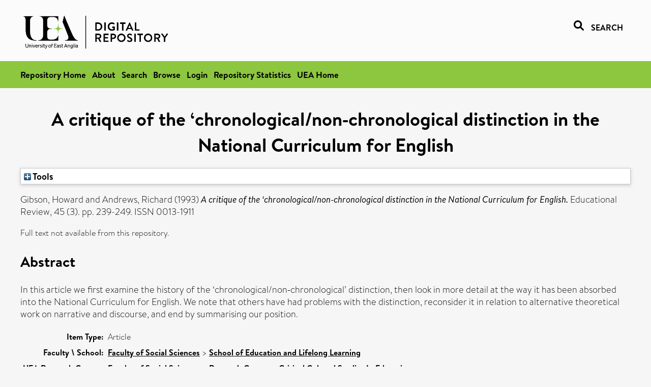

--- FILE ---
content_type: text/html; charset=utf-8
request_url: https://ueaeprints.uea.ac.uk/id/eprint/58953/
body_size: 20791
content:
<!DOCTYPE html PUBLIC "-//W3C//DTD XHTML 1.0 Transitional//EN" "http://www.w3.org/TR/xhtml1/DTD/xhtml1-transitional.dtd">
<html xmlns="http://www.w3.org/1999/xhtml" lang="en">
<head>

    <title> A critique of the ‘chronological/non‐chronological distinction in the National Curriculum for English  - UEA Digital Repository</title>
    <link rel="icon" href="/favicon.ico" type="image/x-icon" />
    <link rel="shortcut icon" href="/favicon.ico" type="image/x-icon" />
    <link rel="Top" href="https://ueaeprints.uea.ac.uk/" />
    <link rel="Search" href="https://ueaeprints.uea.ac.uk/cgi/facet/simple2" />
    <meta name="eprints.eprintid" content="58953" />
<meta name="eprints.rev_number" content="34" />
<meta name="eprints.eprint_status" content="archive" />
<meta name="eprints.userid" content="6932" />
<meta name="eprints.source" content="pure" />
<meta name="eprints.dir" content="disk0/00/05/89/53" />
<meta name="eprints.datestamp" content="2016-05-20 16:00:28" />
<meta name="eprints.lastmod" content="2025-07-16 04:32:04" />
<meta name="eprints.status_changed" content="2016-05-20 16:00:28" />
<meta name="eprints.type" content="article" />
<meta name="eprints.metadata_visibility" content="show" />
<meta name="eprints.creators_name" content="Gibson, Howard" />
<meta name="eprints.creators_name" content="Andrews, Richard" />
<meta name="eprints.title" content="A critique of the ‘chronological/non‐chronological distinction in the National Curriculum for English" />
<meta name="eprints.ispublished" content="pub" />
<meta name="eprints.divisions" content="EDU" />
<meta name="eprints.abstract" content="In this article we first examine the history of the ‘chronological/non‐chronological’ distinction, then look in more detail at the way it has been absorbed into the National Curriculum for English. We note that others have had problems with the distinction, reconsider it in relation to alternative theoretical work on narrative and discourse, and end by summarising our position." />
<meta name="eprints.date" content="1993" />
<meta name="eprints.date_type" content="published" />
<meta name="eprints.id_number" content="10.1080/0013191930450305" />
<meta name="eprints.research_group" content="RGCCSE" />
<meta name="eprints.creators_search_name" content="Gibson, Howard" />
<meta name="eprints.creators_search_name" content="Andrews, Richard" />
<meta name="eprints.full_text_status" content="none" />
<meta name="eprints.publication" content="Educational Review" />
<meta name="eprints.volume" content="45" />
<meta name="eprints.number" content="3" />
<meta name="eprints.pagerange" content="239-249" />
<meta name="eprints.pages" content="11" />
<meta name="eprints.refereed" content="TRUE" />
<meta name="eprints.issn" content="0013-1911" />
<meta name="eprints.ids_id" content="10.1080/0013191930450305" />
<meta name="eprints.ids_id" content="0013-1911" />
<meta name="eprints.ids_id_type" content="doi" />
<meta name="eprints.ids_id_type" content="issn" />
<meta name="eprints.citation" content="  Gibson, Howard and Andrews, Richard   (1993) A critique of the ‘chronological/non‐chronological distinction in the National Curriculum for English.  Educational Review, 45 (3).  pp. 239-249.  ISSN 0013-1911     " />
<link rel="schema.DC" href="http://purl.org/DC/elements/1.0/" />
<meta name="DC.relation" content="https://ueaeprints.uea.ac.uk/id/eprint/58953/" />
<meta name="DC.title" content="A critique of the ‘chronological/non‐chronological distinction in the National Curriculum for English" />
<meta name="DC.creator" content="Gibson, Howard" />
<meta name="DC.creator" content="Andrews, Richard" />
<meta name="DC.description" content="In this article we first examine the history of the ‘chronological/non‐chronological’ distinction, then look in more detail at the way it has been absorbed into the National Curriculum for English. We note that others have had problems with the distinction, reconsider it in relation to alternative theoretical work on narrative and discourse, and end by summarising our position." />
<meta name="DC.date" content="1993" />
<meta name="DC.type" content="Article" />
<meta name="DC.type" content="PeerReviewed" />
<meta name="DC.identifier" content="  Gibson, Howard and Andrews, Richard   (1993) A critique of the ‘chronological/non‐chronological distinction in the National Curriculum for English.  Educational Review, 45 (3).  pp. 239-249.  ISSN 0013-1911     " />
<meta name="DC.relation" content="10.1080/0013191930450305" />
<meta name="DC.identifier" content="10.1080/0013191930450305" />
<meta name="DC.doi" content="10.1080/0013191930450305" />
<!-- Highwire Press meta tags -->
<meta name="citation_title" content="A critique of the ‘chronological/non‐chronological distinction in the National Curriculum for English" />
<meta name="citation_author" content="Gibson, Howard" />
<meta name="citation_author" content="Andrews, Richard" />
<meta name="citation_publication_date" content="1993" />
<meta name="citation_online_date" content="2016/05/20" />
<meta name="citation_journal_title" content="Educational Review" />
<meta name="citation_issn" content="0013-1911" />
<meta name="citation_volume" content="45" />
<meta name="citation_issue" content="3" />
<meta name="citation_firstpage" content="239" />
<meta name="citation_lastpage" content="249" />
<meta name="citation_date" content="1993" />
<meta name="citation_cover_date" content="1993" />
<meta name="citation_doi" content="10.1080/0013191930450305" />
<meta name="citation_abstract" content="In this article we first examine the history of the ‘chronological/non‐chronological’ distinction, then look in more detail at the way it has been absorbed into the National Curriculum for English. We note that others have had problems with the distinction, reconsider it in relation to alternative theoretical work on narrative and discourse, and end by summarising our position." />
<!-- PRISM meta tags -->
<link rel="schema.prism" href="https://www.w3.org/submissions/2020/SUBM-prism-20200910/" />
<meta name="prism.dateReceived" content="2016-05-20T16:00:28" />
<meta name="prism.modificationDate" content="2025-07-16T04:32:04" />
<meta name="prism.pageRange" content="239-249" />
<meta name="prism.startingPage" content="239" />
<meta name="prism.endingPage" content="249" />
<meta name="prism.pageCount" content="11" />
<meta name="prism.doi" content="10.1080/0013191930450305" />
<meta name="prism.issn" content="0013-1911" />
<meta name="prism.publicationName" content="Educational Review" />
<meta name="prism.volume" content="45" />
<meta name="prism.number" content="3" />
<link rel="alternate" href="https://ueaeprints.uea.ac.uk/cgi/export/eprint/58953/ContextObject/uea-eprint-58953.xml" type="text/xml; charset=utf-8" title="OpenURL ContextObject" />
<link rel="alternate" href="https://ueaeprints.uea.ac.uk/cgi/export/eprint/58953/DC/uea-eprint-58953.txt" type="text/plain; charset=utf-8" title="Dublin Core" />
<link rel="alternate" href="https://ueaeprints.uea.ac.uk/cgi/export/eprint/58953/Text/uea-eprint-58953.txt" type="text/plain; charset=utf-8" title="ASCII Citation" />
<link rel="alternate" href="https://ueaeprints.uea.ac.uk/cgi/export/eprint/58953/CSV/uea-eprint-58953.csv" type="text/csv; charset=utf-8" title="Multiline CSV" />
<link rel="alternate" href="https://ueaeprints.uea.ac.uk/cgi/export/eprint/58953/RefWorks/uea-eprint-58953.ref" type="text/plain" title="RefWorks" />
<link rel="alternate" href="https://ueaeprints.uea.ac.uk/cgi/export/eprint/58953/COinS/uea-eprint-58953.txt" type="text/plain; charset=utf-8" title="OpenURL ContextObject in Span" />
<link rel="alternate" href="https://ueaeprints.uea.ac.uk/cgi/export/eprint/58953/Simple/uea-eprint-58953.txt" type="text/plain; charset=utf-8" title="Simple Metadata" />
<link rel="alternate" href="https://ueaeprints.uea.ac.uk/cgi/export/eprint/58953/RDFNT/uea-eprint-58953.nt" type="text/plain" title="RDF+N-Triples" />
<link rel="alternate" href="https://ueaeprints.uea.ac.uk/cgi/export/eprint/58953/MODS/uea-eprint-58953.xml" type="text/xml; charset=utf-8" title="MODS" />
<link rel="alternate" href="https://ueaeprints.uea.ac.uk/cgi/export/eprint/58953/DIDL/uea-eprint-58953.xml" type="text/xml; charset=utf-8" title="MPEG-21 DIDL" />
<link rel="alternate" href="https://ueaeprints.uea.ac.uk/cgi/export/eprint/58953/EndNote/uea-eprint-58953.enw" type="text/plain; charset=utf-8" title="EndNote" />
<link rel="alternate" href="https://ueaeprints.uea.ac.uk/cgi/export/eprint/58953/JSON/uea-eprint-58953.js" type="application/json; charset=utf-8" title="JSON" />
<link rel="alternate" href="https://ueaeprints.uea.ac.uk/cgi/export/eprint/58953/Refer/uea-eprint-58953.refer" type="text/plain" title="Refer" />
<link rel="alternate" href="https://ueaeprints.uea.ac.uk/cgi/export/eprint/58953/RDFXML/uea-eprint-58953.rdf" type="application/rdf+xml" title="RDF+XML" />
<link rel="alternate" href="https://ueaeprints.uea.ac.uk/cgi/export/eprint/58953/RIS/uea-eprint-58953.ris" type="text/plain" title="Reference Manager" />
<link rel="alternate" href="https://ueaeprints.uea.ac.uk/cgi/export/eprint/58953/RDFN3/uea-eprint-58953.n3" type="text/n3" title="RDF+N3" />
<link rel="alternate" href="https://ueaeprints.uea.ac.uk/cgi/export/eprint/58953/BibTeX/uea-eprint-58953.bib" type="text/plain; charset=utf-8" title="BibTeX" />
<link rel="alternate" href="https://ueaeprints.uea.ac.uk/cgi/export/eprint/58953/XML/uea-eprint-58953.xml" type="application/vnd.eprints.data+xml; charset=utf-8" title="EP3 XML" />
<link rel="alternate" href="https://ueaeprints.uea.ac.uk/cgi/export/eprint/58953/METS/uea-eprint-58953.xml" type="text/xml; charset=utf-8" title="METS" />
<link rel="alternate" href="https://ueaeprints.uea.ac.uk/cgi/export/eprint/58953/HTML/uea-eprint-58953.html" type="text/html; charset=utf-8" title="HTML Citation" />
<link rel="Top" href="https://ueaeprints.uea.ac.uk/" />
    <link rel="Sword" href="https://ueaeprints.uea.ac.uk/sword-app/servicedocument" />
    <link rel="SwordDeposit" href="https://ueaeprints.uea.ac.uk/id/contents" />
    <link rel="Search" type="text/html" href="https://ueaeprints.uea.ac.uk/cgi/search" />
    <link rel="Search" type="application/opensearchdescription+xml" href="https://ueaeprints.uea.ac.uk/cgi/opensearchdescription" title="UEA Digital Repository" />
    <script type="text/javascript" src="https://www.google.com/jsapi">
//padder
</script><script type="text/javascript">
// <![CDATA[
google.charts.load("current", {packages:["corechart", "geochart"]});
// ]]></script><script type="text/javascript">
// <![CDATA[
var eprints_http_root = "https://ueaeprints.uea.ac.uk";
var eprints_http_cgiroot = "https://ueaeprints.uea.ac.uk/cgi";
var eprints_oai_archive_id = "ueaeprints.uea.ac.uk";
var eprints_logged_in = false;
var eprints_logged_in_userid = 0; 
var eprints_logged_in_username = ""; 
var eprints_logged_in_usertype = ""; 
// ]]></script>
    <style type="text/css">.ep_logged_in { display: none }</style>
    <link rel="stylesheet" type="text/css" href="/style/auto-3.4.3.css" />
    <script type="text/javascript" src="/javascript/auto-3.4.3.js">
//padder
</script>
    <!--[if lte IE 6]>
        <link rel="stylesheet" type="text/css" href="/style/ie6.css" />
   <![endif]-->
    <meta name="Generator" content="EPrints 3.4.3" />
    <meta http-equiv="Content-Type" content="text/html; charset=UTF-8" />
    <meta http-equiv="Content-Language" content="en" />
    

</head>


  <body>
  <div id="page-container">
  <div id="content-wrap">
  <header>

  <div id="header-banner">
    <div id="banner-logo-search">
      <div id="header-logo">
        <a href="https://ueaeprints.uea.ac.uk">
		<!--          <img alt="University of East Anglia logo" src="https://www.uea.ac.uk/o/uea-website-theme/images/color_schemes/generic-pages-templates-black-logo/logo.png"/>-->
		<img alt="University of East Anglia logo" src="https://ueaeprints.uea.ac.uk/images/Logo-transparent.png" />
        </a>
      </div>
      <div id="header-search">
	      <a href="/cgi/facet/simple2" alt="link to search page, search link, search icon, search, faceted simple search" style="text-decoration: none;font-weight: 600;text-transform: uppercase;">
<svg viewBox="0 0 512 512" height="20"><!--! Font Awesome Pro 6.1.2 by @fontawesome - https://fontawesome.com License - https://fontawesome.com/license (Commercial License) Copyright 2022 Fonticons, Inc. --><path d="M500.3 443.7l-119.7-119.7c27.22-40.41 40.65-90.9 33.46-144.7C401.8 87.79 326.8 13.32 235.2 1.723C99.01-15.51-15.51 99.01 1.724 235.2c11.6 91.64 86.08 166.7 177.6 178.9c53.8 7.189 104.3-6.236 144.7-33.46l119.7 119.7c15.62 15.62 40.95 15.62 56.57 0C515.9 484.7 515.9 459.3 500.3 443.7zM79.1 208c0-70.58 57.42-128 128-128s128 57.42 128 128c0 70.58-57.42 128-128 128S79.1 278.6 79.1 208z"></path></svg>
<span style="padding-left: 10px;">Search</span>
</a>

      </div>
    </div>
  </div>
  </header>
  <div id="banner-tools-container">
    <div id="banner-eprints-tools">
      <ul class="ep_tm_key_tools" id="ep_tm_menu_tools" role="toolbar"><li><a href="/cgi/users/home">Login</a></li><li><a href="https://ueaeprints.uea.ac.uk/cgi/stats/report">Repository Statistics</a></li></ul>
    </div>
  </div>

  <div id="wrapper-page-content">
    <div id="page-content">
      <h1>

A critique of the ‘chronological/non‐chronological distinction in the National Curriculum for English

</h1>
      <div class="ep_summary_content"><div class="ep_summary_content_left"></div><div class="ep_summary_content_right"></div><div class="ep_summary_content_top"><div class="ep_summary_box " id="ep_summary_box_1"><div class="ep_summary_box_title"><div class="ep_no_js">Tools</div><div class="ep_only_js" id="ep_summary_box_1_colbar" style="display: none"><a class="ep_box_collapse_link" onclick="EPJS_blur(event); EPJS_toggleSlideScroll('ep_summary_box_1_content',true,'ep_summary_box_1');EPJS_toggle('ep_summary_box_1_colbar',true);EPJS_toggle('ep_summary_box_1_bar',false);return false" href="#"><img alt="-" src="/style/images/minus.png" border="0" /> Tools</a></div><div class="ep_only_js" id="ep_summary_box_1_bar"><a class="ep_box_collapse_link" onclick="EPJS_blur(event); EPJS_toggleSlideScroll('ep_summary_box_1_content',false,'ep_summary_box_1');EPJS_toggle('ep_summary_box_1_colbar',false);EPJS_toggle('ep_summary_box_1_bar',true);return false" href="#"><img alt="+" src="/style/images/plus.png" border="0" /> Tools</a></div></div><div class="ep_summary_box_body" id="ep_summary_box_1_content" style="display: none"><div id="ep_summary_box_1_content_inner"><div class="ep_block" style="margin-bottom: 1em"><form method="get" accept-charset="utf-8" action="https://ueaeprints.uea.ac.uk/cgi/export_redirect">
  <input name="eprintid" id="eprintid" value="58953" type="hidden" />
  <select name="format">
    <option value="ContextObject">OpenURL ContextObject</option>
    <option value="DC">Dublin Core</option>
    <option value="Text">ASCII Citation</option>
    <option value="CSV">Multiline CSV</option>
    <option value="RefWorks">RefWorks</option>
    <option value="COinS">OpenURL ContextObject in Span</option>
    <option value="Simple">Simple Metadata</option>
    <option value="RDFNT">RDF+N-Triples</option>
    <option value="MODS">MODS</option>
    <option value="DIDL">MPEG-21 DIDL</option>
    <option value="EndNote">EndNote</option>
    <option value="JSON">JSON</option>
    <option value="Refer">Refer</option>
    <option value="RDFXML">RDF+XML</option>
    <option value="RIS">Reference Manager</option>
    <option value="RDFN3">RDF+N3</option>
    <option value="BibTeX">BibTeX</option>
    <option value="XML">EP3 XML</option>
    <option value="METS">METS</option>
    <option value="HTML">HTML Citation</option>
  </select>
  <input type="submit" value="Export" class="ep_form_action_button" />
</form></div></div></div></div></div><div class="ep_summary_content_main">

  <p style="margin-bottom: 1em">
    


    <span class="person"><span class="person_name">Gibson, Howard</span></span> and <span class="person"><span class="person_name">Andrews, Richard</span></span>
    
  

(1993)

<em>A critique of the ‘chronological/non‐chronological distinction in the National Curriculum for English.</em>


    Educational Review, 45 (3).
     pp. 239-249.
     ISSN 0013-1911
  


  



  </p>

  

  

    
      Full text not available from this repository.
      
    
  
    

  

  

  
    <h2>Abstract</h2>
    <p style="text-align: left; margin: 1em auto 0em auto">In this article we first examine the history of the ‘chronological/non‐chronological’ distinction, then look in more detail at the way it has been absorbed into the National Curriculum for English. We note that others have had problems with the distinction, reconsider it in relation to alternative theoretical work on narrative and discourse, and end by summarising our position.</p>
  

  <table style="margin-bottom: 1em; margin-top: 1em;" cellpadding="3">
    <tr>
      <th align="right">Item Type:</th>
      <td>
        Article
        
        
        
      </td>
    </tr>
    
    
      
    
      
    
      
    
      
    
      
        <tr>
          <th align="right">Faculty \ School:</th>
          <td valign="top"><a href="https://ueaeprints.uea.ac.uk/view/divisions/SSF/">Faculty of Social Sciences</a> &gt; <a href="https://ueaeprints.uea.ac.uk/view/divisions/EDU/">School of Education and Lifelong Learning</a></td>
        </tr>
      
    
      
        <tr>
          <th align="right">UEA Research Groups:</th>
          <td valign="top"><a href="https://ueaeprints.uea.ac.uk/view/research_group/RGSSF/">Faculty of Social Sciences</a> &gt; <a href="https://ueaeprints.uea.ac.uk/view/research_group/SSFRG/">Research Groups</a> &gt; <a href="https://ueaeprints.uea.ac.uk/view/research_group/RGCCSE/">Critical Cultural Studies In Education</a></td>
        </tr>
      
    
      
    
      
    
      
        <tr>
          <th align="right">Depositing User:</th>
          <td valign="top">

<a href="https://ueaeprints.uea.ac.uk/cgi/users/home?screen=User::View&amp;userid=6932"><span class="ep_name_citation"><span class="person_name">Pure Connector</span></span></a>

</td>
        </tr>
      
    
      
        <tr>
          <th align="right">Date Deposited:</th>
          <td valign="top">20 May 2016 16:00</td>
        </tr>
      
    
      
        <tr>
          <th align="right">Last Modified:</th>
          <td valign="top">16 Jul 2025 04:32</td>
        </tr>
      
    
    <tr>
      <th align="right">URI:</th>
      <td valign="top"><a href="https://ueaeprints.uea.ac.uk/id/eprint/58953">https://ueaeprints.uea.ac.uk/id/eprint/58953</a></td>
    </tr>
    <tr>
      <th align="right">DOI:</th>
      <td valign="top"><a href="https://doi.org/10.1080/0013191930450305" target="_blank">10.1080/0013191930450305</a></td>
    </tr>
  </table>

  
  

  

  
    <h3>Actions (login required)</h3>
    <table class="ep_summary_page_actions">
    
      <tr>
        <td><a href="/cgi/users/home?screen=EPrint%3A%3AView&amp;eprintid=58953"><img src="/style/images/action_view.png" alt="View Item" class="ep_form_action_icon" role="button" /></a></td>
        <td>View Item</td>
      </tr>
    
    </table>
  

</div><div class="ep_summary_content_bottom"></div><div class="ep_summary_content_after"></div></div>
    </div>
  </div>

</div>

<footer id="footer" class="footer" role="contentinfo" data-swiftype-index="false">
    <div class="container">
        <div class="row">
            <div class="col-xs-12">
                <p id="footer-copyright"> © UEA. All rights reserved. University of East Anglia, Norwich Research Park, Norwich, Norfolk, NR4
                    7TJ, UK <span class="visible-lg-*">|</span> +44 (0) 1603 456161 </p>
                <ul class="footer_links">
                    <li><a href="https://www.uea.ac.uk/about/university-information/statutory-and-legal/website" target="_blank">Accessibility</a></li> | <li><a href="https://www.uea.ac.uk/about/university-information/statutory-legal-policies" target="_blank">Legal Statements</a></li> | <li><a href="https://www.uea.ac.uk/about/university-information/statutory-legal-policies/modern-slavery-statement" target="_blank">Statement on Modern Slavery</a></li> | <li><a href="https://www.uea.ac.uk/about/university-information/statutory-and-legal/website" target="_blank">Cookie Policy</a></li> | <li><a href="https://www.uea.ac.uk/about/university-information/statutory-and-legal/data-protection" target="_blank">Data Protection</a></li>
                </ul>
            </div>
        </div>
    </div>
</footer>
  
  </div>
  </body>
</html>